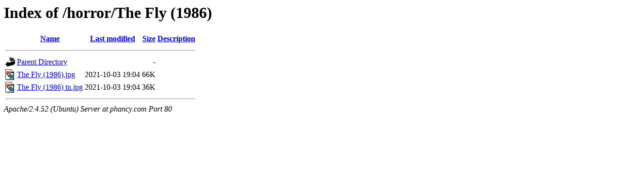

--- FILE ---
content_type: text/html;charset=UTF-8
request_url: http://phancy.com/horror/The%20Fly%20(1986)/
body_size: 498
content:
<!DOCTYPE HTML PUBLIC "-//W3C//DTD HTML 3.2 Final//EN">
<html>
 <head>
  <title>Index of /horror/The Fly (1986)</title>
 </head>
 <body>
<h1>Index of /horror/The Fly (1986)</h1>
  <table>
   <tr><th valign="top"><img src="/icons/blank.gif" alt="[ICO]"></th><th><a href="?C=N;O=D">Name</a></th><th><a href="?C=M;O=A">Last modified</a></th><th><a href="?C=S;O=A">Size</a></th><th><a href="?C=D;O=A">Description</a></th></tr>
   <tr><th colspan="5"><hr></th></tr>
<tr><td valign="top"><img src="/icons/back.gif" alt="[PARENTDIR]"></td><td><a href="/horror/">Parent Directory</a></td><td>&nbsp;</td><td align="right">  - </td><td>&nbsp;</td></tr>
<tr><td valign="top"><img src="/icons/image2.gif" alt="[IMG]"></td><td><a href="The%20Fly%20(1986).jpg">The Fly (1986).jpg</a></td><td align="right">2021-10-03 19:04  </td><td align="right"> 66K</td><td>&nbsp;</td></tr>
<tr><td valign="top"><img src="/icons/image2.gif" alt="[IMG]"></td><td><a href="The%20Fly%20(1986)%20tn.jpg">The Fly (1986) tn.jpg</a></td><td align="right">2021-10-03 19:04  </td><td align="right"> 36K</td><td>&nbsp;</td></tr>
   <tr><th colspan="5"><hr></th></tr>
</table>
<address>Apache/2.4.52 (Ubuntu) Server at phancy.com Port 80</address>
</body></html>
